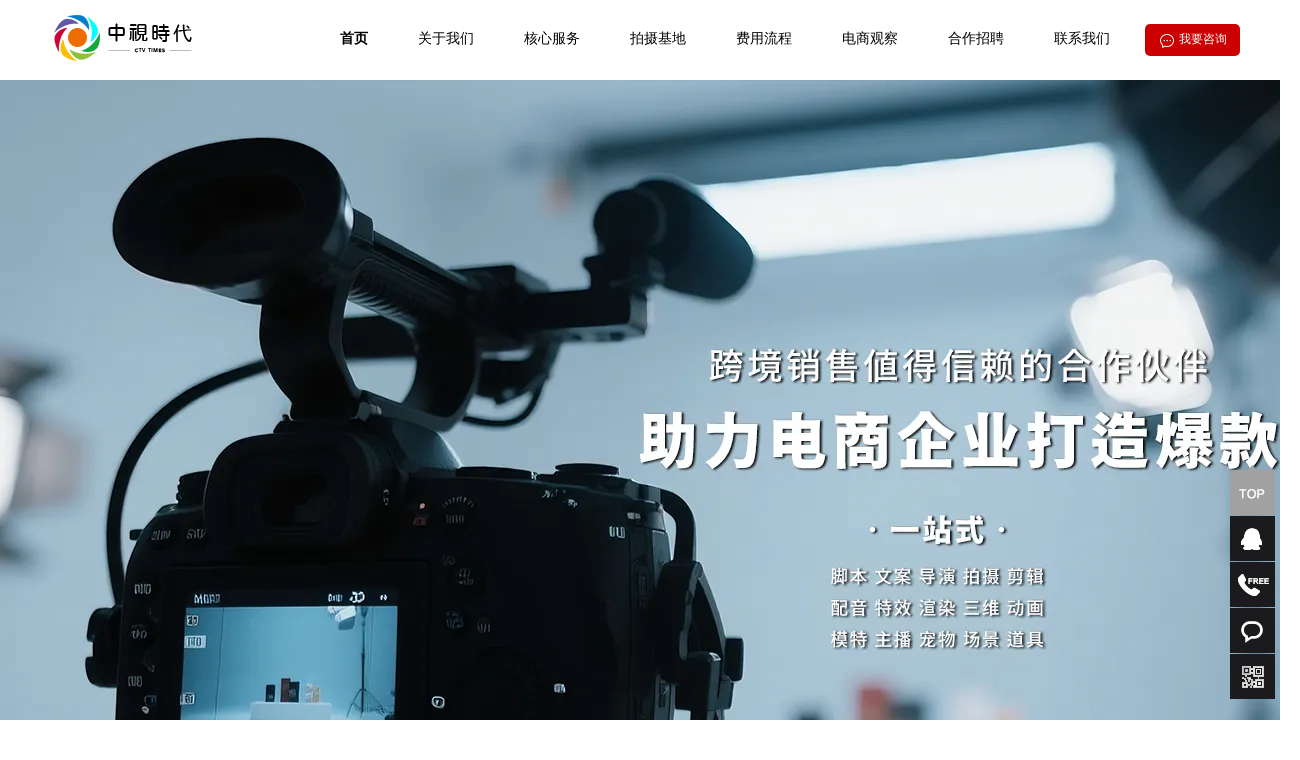

--- FILE ---
content_type: text/html
request_url: https://www.ctvtimes.com/pc_website/
body_size: 29321
content:
<!DOCTYPE html>

<html lang="zh-cn">
	<head>
	<meta charset="UTF-8">
	<meta name='viewport' content='width=device-width, initial-scale=1.0, maximum-scale=1.0'/>
	<meta http-equiv="X-UA-Compatible" content="IE=edge">

	<!-- uc强制竖屏 -->

	<meta name="screen-orientation" content="portrait">

	<!-- QQ强制竖屏 -->

	<meta name="x5-orientation" content="portrait">
	<title>中视时代文化传播有限公司</title>
	<meta name="keywords" content="电商视频拍摄制作，主图视频拍摄，短视频拍摄" />
	<meta name="description" content="为您提供专业的视频拍摄制作服务，打造电商爆款产品。" />
  <link rel="icon" href="favicon.ico" type="image/x-icon">
	<link rel="stylesheet" type="text/css" href="css/iconfont.css">
	<link rel="stylesheet" type="text/css" href="css/color.css">
	<link rel="stylesheet" type="text/css" href="css/global.css">
	<link rel="stylesheet" type="text/css" href="css/page.css">
	<link rel="stylesheet" type="text/css" href="css/uzlist.css">
	<link rel="stylesheet" type="text/css" href="css/animate.min.css">
	<link rel="stylesheet" type="text/css" href="css/fancybox.css"/>
	<script type="text/javascript" src="js/jquery.min.js"></script>
	<script type="text/javascript" src="js/superslide.2.1.1.min.js"></script>
	<script type="text/javascript" src="js/wow.min.js"></script>
	<script type="text/javascript" src="js/fancybox.js"></script>
	<script type="text/javascript">

			var CATID = "0",

			BCID = "0",

            NAVCHILDER = "",

	        ONCONTEXT = 0,

	        ONCOPY = 0,

	        ONSELECT = 0;

	</script>
	<script type="text/javascript" src="js/common.js"></script>
	</head>

	<body>
<div class="header" style="background:#00000;">
      <div class="container">
    <div class="logo fl">
          <div class="logo-img"><a href="index.html"><img src="images/2b0361340f1b0ec566e2278448c97389.png" /></a></div>
        </div>
    <div class="contact-tel fr"> <a target="_blank" href="lianxiwomen.html#lianxiwomen"> <i class="icon5s s5zixun2"></i>我要咨询 </a> </div>
    <div class="nav nav-a fr">
          <ul>
        <li data-cid="0" class="on"> <a style="color:#000000" target="_self" href="index.html">首页</a> </li>
        <li data-cid="19" > <a style="color:#000000" target="_self" href="guanyuwomen.html" target="-blank">关于我们</a>
          <div class="childer"> <a target="_self" class="childer-a" href="./guanyuwomen.html#weishenmo">为什么选择我们？</a> <a target="_self" class="childer-a" href="guanyuwomen.html#gongsilinian">公司理念</a> </a> <a target="_self" class="childer-a" href="guanyuwomen.html#gongsijianjie">公司简介</a></div>
            </li>
            <li data-cid="24" > <a style="color:#000000" target="_self" href="hexinfuwu.html">核心服务</a>
              <div class="childer"> <a target="_self" class="childer-a" href="hexinfuwu.html#shijuechuanda">电商视觉传达</a> <a target="_self" class="childer-a" href="hexinfuwu.html#duanshangzhibo">电商直播</a> 
                <a target="_self" class="childer-a" href="hexinfuwu.html#duanshipin">短视频IP·宣传·招商</a> <a target="_self" class="childer-a" href="hexinfuwu.html#donghua">动画与AIGC</a> 
                <a target="_self" class="childer-a" href="hexinfuwu.html#qiyexingxiang">形象设计·商业美陈</a><a target="_self" class="childer-a" href="hexinfuwu.html#wangye">网页与产品设计</a> </div> 
              </li>
              <li data-cid="25" > <a style="color:#000000" target="_self" href="paishejidi.html">拍摄基地</a>
                <div class="childer"> <a target="_self" class="childer-a" href="paishejidi.html#sheyingpeng">摄影棚</a> <a target="_self" class="childer-a" href="paishejidi.html#jujiachangjing">居家场景</a> <a target="_self" class="childer-a" href="paishejidi.html#shangyechangjing">商业场景</a>
                  <a target="_self" class="childer-a" href="paishejidi.html#huwai">户外</a> <a target="_self" class="childer-a" href="paishejidi.html#yanyuanzhubo">演员·主播</a>
                  <a target="_self" class="childer-a" href="paishejidi.html#chongwu">宠物</a></div>
                </li>
          
        <li data-cid="36" > <a style="color:#000000" target="_self" href="feiyongliucheng.html">费用流程</a> 
          <div class="childer"> <a target="_self" class="childer-a" href="feiyongliucheng.html#shipinfenlei">电商产品视频等级分类</a> <a target="_self" class="childer-a" href="feiyongliucheng.html#paisheliucheng">寄样拍摄制作流程</a> 
            <a target="_self" class="childer-a" href="feiyongliucheng.html#zhizuoshuoming">电商视频拍摄制作说明</a> </div>
        </li>
        <li data-cid="29" > <a style="color:#000000" target="_self" href="dianshangguancha.html">电商观察</a> </li>
        <li data-cid="30" > <a style="color:#000000" target="_self" href="zhaopinhezuo.html">合作招聘</a> 
          <div class="childer"> <a target="_self" class="childer-a" href="zhaopinhezuo.html">同行与异业转单</a> <a target="_self" class="childer-a" href="zhaopinhezuo.html">前期策划</a> 
            <a target="_self" class="childer-a" href="zhaopinhezuo.html">后期制作</a> <a target="_self" class="childer-a" href="zhaopinhezuo.html#qianqipaishe">前期拍摄</a>
            <a target="_self" class="childer-a" href="zhaopinhezuo.html#pingmian">平面设计·广告制作</a><a target="_self" class="childer-a" href="zhaopinhezuo.html#jianzhi">兼职：实习·主播</a></div> 
        </li>

        <li data-cid="30" > <a style="color:#000000" target="_self" href="lianxiwomen.html">联系我们</a> </li>
      </ul>
        </div>
  </div>
    </div>
<link rel="stylesheet" href="css/swiper.css" />
<div class="swiper-container slide-usezans slide-usezans-b" style="background: #ffffff">
      <div class="swiper-wrapper">
    <div class="swiper-slide swiper-lazy" data-background="images/shoutu01.webp" style="width:100%;min-width:1180px;height:870px;">
          <div class="wrapper-intro" style="height:870px;">
        <div class="text-slide"> </div>
        <img class="go-bottom" width="50" src="images/bottom-x.png"/> </div>
          <div class="swiper-lazy-preloader swiper-lazy-preloader-white"></div>
        </div>
    <div class="swiper-slide swiper-lazy" data-background="images/shoutu02.webp" style="width:100%;min-width:1180px;height:870px;">
          <div class="wrapper-intro" style="height:870px;">
        <div class="text-slide"> </div>
        <img class="go-bottom" width="50" src="images/bottom-x.png"/> </div>
          <div class="swiper-lazy-preloader swiper-lazy-preloader-white"></div>
        </div>
  </div>
    </div>
<script src="js/swiper.min.js"></script> 
<script src="js/swiper.animate1.0.2.min.js"></script> 
<script type="text/javascript">

    var swiper = new Swiper('.swiper-container',{

        pagination:'.swiper-pagination',

        paginationClickable:true,

        nextButton:'.swiper-button-next',

        prevButton:'.swiper-button-prev',

        effect:"fade",

        lazyLoading:true,

        lazyLoadingInPrevNext : true,

        lazyLoadingInPrevNextAmount : 2,

        lazyLoadingOnTransitionStart : true,

        autoplay:3000,

        autoplayDisableOnInteraction:false,

        direction:'horizontal',

        mousewheelControl:false,

        mousewheelReleaseOnEdges:true,

        keyboardControl:true,

        onInit:function(swiper){

            swiperAnimateCache(swiper);

            swiperAnimate(swiper)

        },

        onSlideChangeEnd:function(swiper){

            swiperAnimate(swiper)

        }});

</script>
<div class="plate">
      <div class="plate-partner partner-c after tb80 back-white" style='background:#fff;'>
    <div class="container">
          <div class="comm-title">
        <div class="title">
          <h1><strong>专业电商视觉传达设计拍摄制作：</strong>视频拍摄制作、主图拍摄制作  </h1>
          <p></p><br>
           <strong>-零风险!!!-</strong> 

              <h3>寄样拍摄－助力电商打造爆款产品</h3>
              <p>竭诚为您拍摄制作优质影片。</br>
                <strong>您只需要把样品快递给我们，其它的我们来搞定!!</strong></p>
              <p>（主要投放平台）</p>
            </div>
      </div>
          <div class="partner-lists parc-slide-28">
        <div class="hd"> <a class="icon5s s5zuoanniu next"></a> <a class="icon5s s5youanniu prev"></a> </div>
        <div class="bd">
              <ul>
            <li> <a target="_self" > <img src="images/Amazon.jpg" alt="Amazon"> </a> </li>
            <li> <a target="_self" > <img src="images/Temu.jpg" alt="Temu"> </a> </li>
            <li> <a target="_self" > <img src="images/SHEIN.jpg" alt="SHEIN"> </a> </li>
            <li> <a target="_self" > <img src="images/TikTokShop.jpg" alt="TikTokShop"> </a> </li>
            <li> <a target="_self" > <img src="images/ebay.jpg" alt="ebay"> </a> </li>
            <li> <a target="_self" > <img src="images/shopee.jpg" alt="shopee"> </a> </li>
            <li> <a target="_self" > <img src="images/Walmart.jpg" alt="Walmart"> </a> </li>
            <li> <a target="_self" > <img src="images/rakuten.jpg" alt="rakuten"> </a> </li>
          </ul>
            </div>
      </div>
        </div>
  </div>
      <script type="text/javascript">

    $(".parc-slide-28").slide({mainCell:".bd ul",autoPage:true,effect:"left",autoPlay:true,vis:5,trigger:"click",interTime:5000,pnLoop:false});

</script>
      <div class="plate-pic picture-a after tb80 back-black" style='background:#a8a8a8;'>
    <div class="container">
          <div class="comm-title">
        <div class="title">
              <h3>核心服务</h3>
              <p>一站式：策划－脚本－导演－拍摄－演员－宠物－场景－配音－拍摄－剪辑－特效－渲染</p>
            </div>
      </div>
          <div class="picture-lists">
        <ul class="wul105">
              <li> <a target="_self"  href="hexinfuwu.html#shijuechuanda">
                <div class="posi-img"> <img src="images/dianshangshijue.jpg" alt="电商视觉传达"/> </div>
                <div class="remark">
                <h5>电商视觉传达</h5>
                <p>视频-主图-详情</p>
              </div>
                </a> </li>
              <li> <a target="_self"  href="hexinfuwu.html#duanshangzhibo">
                <div class="posi-img"> <img src="images/dianshangzhibo.jpg" alt="电商直播"/> </div>
                <div class="remark">
                <h5>电商直播</h5>
                <p>直播全案运营营销服务-企业视频直播解决方案</p>
              </div>
                </a> </li>
              <li> <a target="_self"  href="hexinfuwu.html#donghua">
                <div class="posi-img"> <img src="images/donghua.jpg" alt="动画与AIGC"/> </div>
                <div class="remark">
                <h5>动画与AIGC</h5>
                <p>MG动画-三维动画-三维建模-产品渲染-AIGC</p>
              </div>
                </a> </li>
              <li> <a target="_self"  href="hexinfuwu.html#duanshipin">
                <div class="posi-img"> <img src="images/duanshipin.jpg" alt="短视频IP-宣传-招商"/> </div>
                <div class="remark">
                <h5>短视频IP·宣传·招商</h5>
                <p>一站式企业IP孵化解决方案<br />
                  国内外电商平台以及社交媒体视频策划<br />
                  </p>
              </div>
                </a> </li>
              <li> <a target="_self"  href="hexinfuwu.html#qiyexingxiang">
                <div class="posi-img"> <img src="images/qiyexiangxiang.jpg" alt="企业形象设计·商业美陈"/> </div>
                <div class="remark">
                <h5>企业形象设计·商业美陈</h5>
                <p>品牌策划-标志设计-VI设计-画册设计<br />
                  展位-店铺-活动-节日场景-橱窗设计-数字展厅
                  <br /></p>
              </div>
                </a> </li>
              <li> <a target="_self"  href="hexinfuwu.html#wangye">
                <div class="posi-img"> <img src="images/wangye.jpg" alt="网页与产品设计"/> </div>
                <div class="remark">
                <h5>网页与产品设计</h5>
                <p>网页设计-小程序设计<br />
                  产品设计-包装设计-文创设计<br />
                  </p>
              </div>
                </a> </li>
            </ul>
      </div>
        </div>
  </div>
      <div class="plate-pic picture-a after tb80 back-white" style='background:#fff;'>
    <div class="container">
          <div class="comm-title">
        <div class="title">
              <h3>拍摄基地·演员·宠物</h3>
              <p>与各大影视基地、演出、宠物机构有良好的合作关系，充分满足各类产品拍摄场景、出镜需要。</p>
            </div>
      </div>
          <div class="picture-lists">
        <ul class="wul105">
              <li> <a target="_self"  href="paishejidi.html#sheyingpeng">
                <div class="posi-img"> <img src="images/sheyingpeng.jpg" alt="摄影棚"/> </div>
                <div class="remark">
                <h5>摄影棚</h5>
                <p>临时搭景-绿幕-纯色</p>
              </div>
                </a> </li>
              <li> <a target="_self"  href="paishejidi.html#jujiachangjing">
                <div class="posi-img"> <img src="images/keting.jpg" alt="居家场景"/> </div>
                <div class="remark">
                <h5>居家场景</h5>
                <p>厨房-卫浴-卧室-客厅-书房 </p>
              </div>
                </a> </li>
              <li> <a target="_self"  href="paishejidi.html#shangyechangjing">
                <div class="posi-img"> <img src="images/SPA.jpg" alt="商业场景"/> </div>
                <div class="remark">
                <h5>商业场景</h5>
                <p>办公-美容－健身房-咖啡錧</p>
              </div>
                </a> </li>
              <li> <a target="_self"  href="paishejidi.html#huwai">
                <div class="posi-img"> <img src="images/huwai.jpg" alt="户外"/> </div>
                <div class="remark">
                <h5>户外</h5>
                <p>街景-海岛-海边-景区-公园-绿道-民宿</p>
              </div>
                </a> </li>
              <li> <a target="_self"  href="paishejidi.html#yanyuanzhubo">
                <div class="posi-img"> <img src="images/yanyuan.jpg" alt="演员·主播"/> </div>
                <div class="remark">
                <h5>演员·主播</h5>
                <p>国内模特-外模</p>
              </div>
                </a> </li>
              <li> <a target="_self"  href="paishejidi.html#chongwu">
                <div class="posi-img"> <img src="images/maogou.jpg" alt=" 宠物"/> </div>
                <div class="remark">
                <h5> 宠物</h5>
                <p>猫-狗</p>
              </div>
                </a> </li>
            </ul>
      </div>
        </div>
  </div>
      <div class="plate-page page-a after tb80 back-white" style='background:#fff;'>
    <div class="container page-gs">
          <div class="text-info w50">
        <div class="text-width">
              <h5>关于我们</h5>
              <em class="bot-bottom"></em>
              <div class="remark"><p style="text-indent: 2em;">东莞中视时代文化传播有限公司是一家专业从事商业视觉传达设计与制作的营销策划机构，以商业视觉传达设计的视频制作与平面设计为主营业务。<br />
                <p style="text-indent: 2em;"> 公司由专注商业视觉传达设计与制作领域近20年的资深编导、摄影师、剪辑师、设计师团队组成，为您提供专业的营销策划、视频拍摄、后期特效制作、平面设计服务....<br /></p></div>
              <a class="a-more" href="guanyuwomen.html">查看详情</a> </div>
      </div>
          <div class="page-img w50"><img src="images/qiantai.jpg" alt="关于我们"/></div>
        </div>
  </div>
      <div class="plate-team team-b after tb80 back-black" style='background:#a8a8a8;'>
    <div class="container">
          <div class="comm-title">
        <div class="title">
              <h3>费用流程</h3>
              <p>签订年度合作协议，长期合作，可以大大节约制作成本哦！</p><br>
              <h4><strong>零风险!!!</strong></h4>
              <p></p><br>
              <p><strong>【寄样拍摄】</strong> 
                <p>······寄样拍摄 快捷方便 • 专业高效 工匠精神 ······</p><br/>
              <strong> 您只需要把样品快递给我们，其它的我们来搞定！</strong> 
            </div>
      </div>
          <div class="team-lists teamb-slide-38">
        <div class="hd"> <a class="prev icon5s s5you1"></a> <a class="next icon5s s5zou1"></a> </div>
        <div class="bd">
              <ul class="wul105">
            <li> <span class="bor-img click-more-team"><img src="images/shipindengji-01.jpg"/></span>
                  <div class="remark">
                <h5>电商产品视频等级分类</h5>
                <span class="position">商用级·专业级·广播级</span>
                <p class="desc">不同级别的区别：拍摄剪辑的难易程度、使用的器材的不同...<br/>
                  </p>
                <a class="click-more-team">了解详情</a> </div>
                  <div class="dask-team hide"> <span class="team-colse icon5s s5guanbi1"></span>
                <div class="tit">
                      <h5>视频等级分类<span>为您节省预算</span></h5>
                    </div>
                <div class="dask-remark">
                      <div class="t-left fl"> <img src="images/shipindengji-02.jpg"/> </div>
                      <div class="t-right fr">
                    <h6>商用级·专业级·广播级</h6>
                    <p>➤初次合作推荐商用级。零风险，建立互信。<br/>
                      ➤视频成品未全额付款前，视频画面、主图会有制作方中视时代的样片/样稿水印。全额付款后，交付成品时会去掉。
                      </p>
                      <p><br></p>
                      <a class="click-more-team" href="feiyongliucheng.html#shipinfenlei"><strong>◖点击查看◗【3种级别的参考价格】</strong></a>
                      
                  </div>
                    </div>
              </div>
                </li>
            <li> <span class="bor-img click-more-team"><img src="images/jiyangliucheng.jpg"/></span>
                  <div class="remark">
                <h5>寄样拍摄制作流程</h5>
                <span class="position">寄样品-脚本策划-拍摄-剪辑</span>
                <p class="desc">拍摄需求沟通➯寄样品(东莞城区可免费上门取)➯导演沟通➯创作分镜头脚本...</p>
                <a class="click-more-team">了解详情</a> </div>
                  <div class="dask-team hide"> <span class="team-colse icon5s s5guanbi1"></span>
                <div class="tit">
                      <h5>寄样拍摄制作流程<span>策划拍摄一站式搞定！</span></h5>
                    </div>
                <div class="dask-remark">
                      <div class="t-left fl"> <img src="images/lingshi.jpg"/> </div>
                      <div class="t-right fr">
                    <h6>拍摄需求沟通➯</h6>
                    <p><strong>➯1、寄样品</strong>（东莞城区可免费上门取）</br>
                      <strong>➯2、导演沟通-创作分镜头脚本-拍摄</strong> (专业级与广播级需要支付定金用于拍摄筹备，包括但不限于支付策划、录音、道具、场地租赁、演员等费用)</br>
                      <strong>➯3、剪辑-样片-修改</strong>（重拍、补拍可能会产生费用）</br>
                      <strong>➯4、 成片</strong>-支付余款</p>
                  </div>
                    </div>
              </div>
                </li>
            <li> <span class="bor-img click-more-team"><img src="images/paisheshuoming.jpg"/></span>
                  <div class="remark">
                <h5>电商视频拍摄制作说明</h5>
                <span class="position">价格·时间·数量·发票·场景·演员</span>
                <p class="desc">拍摄制作价格与拍摄手法的难易程度、拍摄设备的档次、拍摄场景、后期特效的复杂程度有关...</p>
                <a class="click-more-team">了解详情</a> </div>
                  <div class="dask-team hide"> <span class="team-colse icon5s s5guanbi1"></span>
                <div class="tit">
                      <h5>电商视频拍摄制作说明<span>长期合作，可以大大节约制作成本哦！</span></h5>
                    </div>
                <div class="dask-remark">
                      <div class="t-left fl"> <img src="images/zhibo02.jpg"/> </div>
                      <div class="t-right fr">
                    <h6><strong>价格·时间·数量·发票·场景·演员</strong></h6>
                    <p><strong>1、关于价格</strong></br>
                      <p style="text-indent: 2em;"> 拍摄制作价格与拍摄手法的难易程度（灯光、摇臂、轨道、无人机）、服装道具、演员级别、拍摄设备的档次、拍摄场景、创意导演的资质和后期特效的精细与复杂程度有关。请根据当前的拍摄预算和实际需要选择适合的价位。建议签订年度合作协议可以大大节省费用。</p>
                      <strong>2、成片时间</strong> </br>
                      <p style="text-indent: 2em;"> 视频成片时间为每条8秒以上、1分钟以内。</p>
                      <strong> 3、产品数量</strong> </br>
                      <p style="text-indent: 2em;"> 1个产品2种款式以内。（款式超过2个，费用根据实际增加的拍摄成本另计。）</p>
                      <strong> 4、关于发票</strong> </br>
                      <p style="text-indent: 2em;"> 如需要发票，按总价的5%支付税金上缴国家税务局。</p>
                      <strong> 5、拍摄场景</strong> </br>
                      <p style="text-indent: 2em;"> 商用级一般在本公司内部完成。专业级、广播级可能会租用专业的影视基地、民宿、景区拍摄。</p>
                        <p style="text-indent: 2em;">外出拍摄超出东莞市区（南城、东城、莞城、万江），甲方为拍摄团队提供交通、餐费、住宿费用。</p>
                      </p>
                  </div>
                    </div>
              </div>
                    </div>
              </div>
                </li>
          </ul>
            </div>
      </div>
        </div>
  </div>
      <div class="dask-team-ceng hide"></div>
      <script type="text/javascript">

    $(".teamb-slide-38").slide({mainCell:".bd ul",autoPage:true,effect:"left",autoPlay:true,vis:3,trigger:"click",interTime:7000,pnLoop:false});

</script>
      <div class="plate-article article-d after tb80 back-white" style='background:#fff;'>
    <div class="container">
          <div class="comm-title">
        <div class="title">
              <h3>电商观察</h3>
              <p>电商行业资讯<a class="arta-more fr" href="dianshangguancha.html">更多行业资讯</a></p>
            </div>
      </div>
          <div class="article-lists">
        <ul class="wul105">
              <li> <a target="_self" href="dianshangguancha06.html">
                <div class="news-detail">
                <div class="news-data"> <span class="y">2025</span> <span class="md">06. 06</span> </div>
                <i class="borh"></i>
                <h5>跨境电商如何选择视频拍摄制作公司？ </h5>
                <div class="remark">
                  <p style="text-indent: 2em;">跨境电商在选择视频拍摄制作公司时，需从多维度综合考量，以确保视频能精准传递品牌理念、产品优势，吸引目标受众。以下是详细的选择指南：一、明确自身需求与目标...</p>
                    <span class="news-more">了解详情</span> </div>
              </div>
                </a> </li>
              <li> <a target="_self" href="dianshangguancha05.html">
                <div class="news-detail">
                <div class="news-data"> <span class="y">2025</span> <span class="md">06. 01</span> </div>
                <i class="borh"></i>
                <h5>跨境电商视频拍摄制作公司的报价是否合理？</h5>
                <div class="remark">
                  <p style="text-indent: 2em;">判断跨境电商视频拍摄制作公司的报价是否合理，需要从成本构成、市场行情、服务价值等多维度拆解分析，避免因信息不对称导致溢价或低价陷阱...</p>
                    <span class="news-more">了解详情</span> </div>
              </div>
                </a> </li>
              <li> <a target="_self" href="dianshangguancha03.html">
                <div class="news-detail">
                <div class="news-data"> <span class="y">2025</span> <span class="md">05. 25</span> </div>
                <i class="borh"></i>
                <h5>跨境电商销售如何总结产品的卖点？</h5>
                <div class="remark">
                  <p style="text-indent: 2em;">跨境电商销售总结产品卖点时，需从 “用户需求 - 产品特性 - 市场差异” 三维度切入，结合目标市场消费习惯与平台流量逻辑，将技术参数转化为可感知的价值点...</p>
                    <span class="news-more">了解详情</span> </div>
              </div>
                </a> </li>
              <li> <a target="_self" href="dianshangguancha01.html">
                <div class="news-detail">
                <div class="news-data"> <span class="y">2025</span> <span class="md">05.15</span> </div>
                <i class="borh"></i>
                <h5>跨境电商销售如何选择合适的视频发布平台？</h5>
                <div class="remark">
                  <p style="text-indent: 2em;">跨境电商销售选择合适的视频发布平台，需要综合考虑以下几个方面：目标受众：
                      平台用户特征：分析目标市场的消费者年龄、性别、兴趣爱好、消费习惯...</p>
                    <span class="news-more">了解详情</span> </div>
              </div>
                </a> </li>
            </ul>
      </div>
        </div>
  </div>
    </div>
<div class="footer footer-a back-black" style='background:#666666;'>
      <div class="container">
    <div class="footer-text center">
          <div class="footer-nav"> <a target="_self" href="index.html">首页</a> <a target="_self" href="guanyuwomen.html">关于我们</a> <a target="_self" href="hexinfuwu.html">核心服务</a> <a target="_self" href="paishejidi.html">拍摄基地</a> <a target="_self" href="feiyongliucheng.html">费用流程</a> <a target="_self" href="dianshangguancha.html">电商观察</a> <a target="_self" href="zhaopinhezuo.html">合作招聘</a> <a target="_self" href="lianxiwomen.html">联系我们</a></div>
          <div class="copyright"> Copyright © 2023-2025 中视时代文化传播有限公司&nbsp;&nbsp; 爆款热线/微信加好友：18002962409&nbsp;&nbsp;&nbsp;电话：0769-22248960 </div>
          <span><img src="images/IPC.png"/><a target="_blank" href="https://beian.miit.gov.cn/#/Integrated/index" style="color:#fff;"> 粤ICP备案号：2025475797号-1</a> </span>&nbsp;&nbsp;&nbsp;<span><img src="images/police.png"/> <a href="https://beian.mps.gov.cn/#/query/webSearch?code=44195202000195" rel="noreferrer" target="_blank" style="color:#fff;">粤公网安备44195202000195号</a></span>
          <div class="links"> 友情链接：
        <div class="text-a"> <a target="_blank" href="http://020sheying.com/index.html">广州电商摄影圈</a>  </div>
   </div>
   </div>
</div>
  </div>
<div class="kefu_q1" style="right:5px;bottom:20px;">
      <ul>
    <li class="q1_top" id="get_top"></li>
    <li class="q1_qq"><a class="animate block" target="_blank" href="lianxiwomen.html#lianxiwomen">QQ邮箱</a></li>
    <li class="q1_tel"> <a class="animate block">18002962409</a> </li>
    <li class="q1_zx"> <a class="animate block" href="lianxiwomen.html#lianxiwomen">在线咨询</a> </li>
    <li class="q1_code"> <span><img src="images/eweima.png" alt="微信扫码，关注我们" width="133" height="133" />
      <p>微信添加好友</p>
      </span> </li>
  </ul>
    </div>
</body>
</html>


--- FILE ---
content_type: text/css
request_url: https://www.ctvtimes.com/pc_website/css/iconfont.css
body_size: 5686
content:
@font-face {font-family: "icon5s";
  src: url('../other/fontawesome-webfont.eot?t=1553239577938'); /* IE9 */
  src: url('../other/fontawesome-webfont.eot?t=1553239577938#iefix') format('embedded-opentype'), /* IE6-IE8 */
  url('[data-uri]') format('woff2'),
  url('../other/fontawesome-webfont.woff?t=1553239577938') format('woff'),
  url('../other/fontawesome-webfont.ttf?t=1553239577938') format('truetype'), /* chrome, firefox, opera, Safari, Android, iOS 4.2+ */
  url('../other/fontawesome-webfont.svg?t=1553239577938#icon5s') format('svg'); /* iOS 4.1- */
}


.icon5s {

  font-family: "icon5s" !important;

  font-size: 16px;

  font-style: normal;

  -webkit-font-smoothing: antialiased;

  -moz-osx-font-smoothing: grayscale;

}



.s509:before {

  content: "\e609";

}



.s588:before {

  content: "\e678";

}



.s5shang:before {

  content: "\e65e";

}



.s5zuoleft157:before {

  content: "\e61a";

}



.s5zixun:before {

  content: "\e62c";

}



.s5qq-copy-copy:before {

  content: "\e65c";

}



.s5chakan:before {

  content: "\e68a";

}



.s5chakan1:before {

  content: "\e61b";

}



.s5zixun1:before {

  content: "\e661";

}



.s5chanpin:before {

  content: "\e67b";

}



.s5dianjijiazai:before {

  content: "\e60c";

}



.s5youjiantou:before {

  content: "\e608";

}



.s5chanpin1:before {

  content: "\e6e1";

}



.s5QQ:before {

  content: "\e666";

}



.s5icon--:before {

  content: "\e729";

}



.s5you:before {

  content: "\e600";

}



.s5weibiaoti-:before {

  content: "\e60d";

}



.s5shouye:before {

  content: "\e613";

}



.s5zuo:before {

  content: "\ef07";

}



.s5you1:before {

  content: "\e63c";

}



.s5tubiao-:before {

  content: "\e628";

}



.s5shouye1:before {

  content: "\e77e";

}



.s5zhongguohangtiantubiaoheji-weizhuanlunkuo-:before {

  content: "\e62f";

}



.s5shijian:before {

  content: "\e614";

}



.s5chakan2:before {

  content: "\e60e";

}



.s5zuo1:before {

  content: "\e616";

}



.s5weixin:before {

  content: "\e615";

}



.s5zixun2:before {

  content: "\e625";

}



.s5guanbi:before {

  content: "\e67a";

}



.s5zuoanniu:before {

  content: "\e62a";

}



.s5zuojiantou:before {

  content: "\e68b";

}



.s5fanhuizuojiantou:before {

  content: "\e60f";

}



.s5guanbi1:before {

  content: "\e659";

}



.s5guanbi2:before {

  content: "\e601";

}



.s5youanniu:before {

  content: "\ef08";

}



.s5zou1:before {

  content: "\ef09";

}





--- FILE ---
content_type: text/css
request_url: https://www.ctvtimes.com/pc_website/css/color.css
body_size: 374
content:
@charset "utf-8";

.header .contact-tel,

.nav.nav-b ul li.on,

.nav.nav-d ul li.on,

.nav ul li.on .bot-bottom,

.nav ul li.on .childer,

.slide-usezans.swiper-container-horizontal .swiper-pagination-bullets .swiper-pagination-bullet.swiper-pagination-bullet-active,

.comm-title .subcat a:hover,

.comm-title .subcat .on,

.back-white.product-c .product-lists ul li:hover .remark,

.back-black.product-c .product-lists ul li:hover .remark,

.back-white.picture-c .picture-lists ul li:hover .remark,

.back-black.picture-c .picture-lists ul li:hover .remark,

.product-d .product-lists ul li .remark .detail-a,

.product-d .product-lists .hd ul li.on,

.picture-d .picture-lists ul li .remark .detail-a,

.picture-d .picture-lists .hd ul li.on,

.plate-page .text-info .a-more:hover,

.partner-d .partner-lists .hd ul li.on,

.partner-d.back-black .partner-lists .hd ul li.on,

.team-b .team-lists ul li:hover .remark a,

.footer .footer-right .phone .qq:hover,

.con-left .subcat .sub-tit,

.con-left .subcat ul li i,

.con-left .transverse ul li:hover,

.con-left .transverse ul li.on,

.pro-detail .detail-right .links a.l-url,

.scrollbutton,

.wap-screen .swiper-slide.on em{ background: #cc0000; }

a:hover,

.slide-usezans .swiper-button-prev .span-prev:hover,

.slide-usezans .swiper-button-next .span-next:hover,

.nav ul li.on .childer a:hover,

.back-white.product-b .product-lists ul li:hover h5,

.back-black.product-b .product-lists ul li:hover h5,

.back-white.picture-b .picture-lists ul li:hover h5,

.back-black.picture-b .picture-lists ul li:hover h5,

.plate-article .article-lists ul li:hover .remark h5,

.article-b.back-black .article-lists ul li:hover .remark h5,

.partner-c.back-black .partner-lists .hd a:hover,

.footer .footer-nav a:hover,.footer.back-black .footer-nav a:hover,

.footer .copyright a:hover,.footer.back-black .copyright a:hover,

.footer .links .text-a a:hover,

.con-left .subcat ul li:hover a,

.con-left .subcat ul li.on a,

.con-left .subcat ul.subTree li.on .Treetwo li.onn a,

.con-left .subcat ul.subTree li.on .Treetwo li a:hover,

.wap-screen .swiper-slide.on a{ color:#cc0000; }



--- FILE ---
content_type: text/css
request_url: https://www.ctvtimes.com/pc_website/css/global.css
body_size: 3978
content:
@charset "utf-8";
@font-face {
    font-family: "SourceHanSansCN-Normal";
    src: url("../other/SourceHanSansCN-Normal.woff2") format("woff2"),
    url("../other/SourceHanSansCN-Normal.woff") format("woff"),
    url("../other/SourceHanSansCN-Normal.ttf") format("truetype"),
    url("../other/SourceHanSansCN-Normal.eot") format("embedded-opentype"),
    url("../other/SourceHanSansCN-Normal.svg") format("svg");
    font-weight: normal;
    font-style: normal;
}
body,div,dl,dt,dd,ul,ol,li,h1,h2,h3,h4,h5,h6,pre,code,form,fieldset,legend,input,button,textarea,p,blockquote,th,td{margin:0;padding:0;}
table{border-collapse:collapse;border-spacing:0;}
fieldset,img{border:0;vertical-align:top;}
address,caption,cite,code,dfn,em,th,var,optgroup{font-style:inherit;font-weight:inherit;}
del,ins{text-decoration:none;}
li{list-style:none;}
caption,th{text-align:left;}
h1,h2,h3,h4,h5,h6{font-size:100%;font-weight:normal;}
q:before,q:after{content:'';}
hr{ margin: 0;
    border-width: 1px 0 0 0;
    border: 0;
    height: 1px;
    background: #f0f0f0;}
abbr,acronym{border:0;font-variant:normal;}
sup{vertical-align:baseline;}
sub{vertical-align:baseline;}
legend{color:#666;}
input,button,textarea,select,optgroup,option{font-family:inherit;font-size:inherit;font-style:inherit;font-weight:inherit; outline: none;}
input,button,textarea,select{*font-size:100%;}
a{text-decoration: none;color:#666;}
body {
  font-family:'SourceHanSansCN-Normal','Source Han Sans','思源黑体',source-han-sans-simplified-c,sans-serif;
  font-size: 14px;
  color: #333;
}
.after:after,
.kefu_q3 .bor-ul:after{visibility:hidden;display:block;font-size:0;content:".";clear:both;height:0;line-height:0;overflow:hidden}
/***== 字体 ==***/
.ar{ font-family: 'Arial'; }
.bold{font-weight: bold;}
.upper{text-transform: uppercase;}
/* 字号 */
.f10{font-size: 10px;}.f11{font-size: 11px;}.f13{font-size: 13px;}.f14{font-size: 14px;}.f15{font-size: 15px;}.f16{font-size: 16px;}.f17{font-size: 17px;}.f18{font-size: 18px;}.f19{font-size: 19px;}.f20{font-size: 20px;}.f21{font-size: 21px;}.f22{font-size: 22px;}.f23{font-size: 23px;}
.f24{font-size: 24px;}.f30{font-size: 30px;}.f36{font-size: 36px;}.f40{font-size: 40px;}
/* 字体颜色 */
.white,.white a{color: white;}
.yellow,.yellow a{color: yellow;}
.blue,.blue a{color: blue;}
.red,.red a{color: red;}
/***== 公用属性 ==***/
.hgclear{height:1px;clear: both;}
.hg5,.hg6,.hg7,.hg8,.hg9,.hg10,.hg11,.hg12,.hg13,.hg14,.hg15,.hg16,.hg17,.hg18,.hg19,.hg20,.hg23,.hg25,.hg26,.hg28,.hg30,.hg35,.hg38,.hg40,.hg44,.hg45,.hg48,.hg50,.hg55,.hg60,.hg65,.hg70,.hg75,.hg80,.hg683{width: 100%; clear: both;}

.hg5{height: 5px;}.hg6{height: 6px;}.hg7{height: 7px;}.hg8{height: 8px;}.hg9{height: 9px;}.hg10{height: 10px;}.hg11{height: 11px;}.hg12{height: 12px;}.hg13{height: 13px;}.hg14{height: 14px;}.hg15{height: 15px;}.hg16{height: 16px;}.hg17{height: 17px;}.hg18{height: 18px;}.hg19{height: 19px;}.hg20{height: 20px;}.hg22{height: 22px;}.hg23{height: 23px;}.hg25{height: 25px;}.hg26{height: 26px;}.hg28{height: 28px;}.hg30{height: 30px;}.hg35{height: 35px;}.hg38{height: 38px;}.hg40{height: 40px;}.hg44{height: 44px;}.hg45{height: 45px;}.hg48{height: 48px;}.hg50{height: 50px;}.hg55{height: 50px;}.hg60{height: 60px;}.hg65{height: 65px;}.hg70{height: 70px;}.hg75{height: 75px;}.hg80{height: 80px;}.hg683{height: 683px;}
/* 行距 */
p{ line-height: 22px; }
.line-height18{ line-height: 18px; }
.line-height20{ line-height: 20px; }
.line-height22{ line-height: 22px; }
.line-height24{ line-height: 24px; }
.line-height25{ line-height: 25px; }
/* 宽度 */
.width100{width: 100%;}
.wul105{width: 105%;}
.wul110{width: 110%;}
.width500{width: 500px;}
.container{ width: 1200px;min-width: 1200px;margin: 0 auto; }
.wap_width{ margin: 0 auto; }
.containerno{ width: 1200px; margin: 0 auto;min-width: 1200px; }
.width783{width: 783px;margin: 0 auto;}
.width832{width: 832px;margin: 0 auto;}
.width945{width: 945px;margin: 0 auto;}
.width956{width: 956px;margin: 0 auto;}
.clear{width: 100%; clear: both;}
.clear-hg{clear:both;height:1px;width: 100%;}
.fl{float: left;}
.fr{float: right;}
.hide{display: none;}
.block{display: block;}
.text-left{text-align: left;}
.text-center{text-align: center;}
.text-right{text-align: right;}
/*定位*/
.tl{text-align:left;}
.tc{text-align:center;}
.tr{text-align:right;}
.bc{margin-left:0;margin-right:0;}
.cl{clear:left;}
.cr{clear:right;}
.vm{vertical-align:middle;}
.pr{position:relative;}
.pa{position:absolute;}
.abs-right{position:absolute;right:0}
.zoom{zoom:1;}
.hidden{visibility:hidden;}
.none{display:none;}
/* webkit内核 滚动条*/
::-webkit-scrollbar {width:8px;background-color:#006eff;}
::-webkit-scrollbar-thumb {width:8px;background-color:#aeaeae;}
::-webkit-scrollbar-track-piece {width:8px;background-color:#f8f8f8;}
::-webkit-scrollbar-thumb:hover {width:8px;background-color:#006eff;}
/*边距*/
.m0{margin: 0 !important;}.m5{margin:5px;}.m8{margin:8px;}.m10{margin:10px;}.m15{margin:15px;}.m18{margin:18px;}.m20{margin:20px;}.m30{margin:30px;}
/* 外上边距 */
.mt0{margin-top: 0 !important;}.mt5{margin-top:5px;}.mt8{margin-top:8px;}.mt10{margin-top:10px;}.mt15{margin-top:15px;}.mt18{margin-top:18px;}.mt20{margin-top:20px;}.mt25{margin-top:25px;}.mt30{margin-top:30px;}.mt35{margin-top:35px;}.mt40{margin-top:40px;}.mt45{margin-top:45px;}.mt50{margin-top:50px;}.mt55{margin-top:55px;}.mt60{margin-top:60px;}.mt65{margin-top:65px;}.mt70{margin-top:70px;}.mt75{margin-top:75px;}.mt80{margin-top:80px;}.mt100{margin-top:100px;}
/* 外下边距 */
.mb0{margin-bottom: 0 !important;}.mb5{margin-bottom:5px;}.mb8{margin-bottom:8px;}.mb10{margin-bottom:10px;}.mb15{margin-bottom:15px;}.mb20{margin-bottom:20px;}.mb23{margin-bottom:23px;}.mb25{margin-bottom:25px;}.mb30{margin-bottom:30px;}.mb35{margin-bottom:35px;}.mb40{margin-bottom:40px;}.mb45{margin-bottom:45px;}.mb50{margin-bottom:50px;}.mb55{margin-bottom:55px;}.mb60{margin-bottom:60px;}.mb65{margin-bottom:65px;}.mb70{margin-bottom:70px;}.mb80{margin-bottom:80px;}.mb100{margin-bottom:100px;}
/* 外左边距 */
.ml0{margin-left: 0 !important;}.ml5{margin-left:5px;}.ml10{margin-left:10px;}.ml15{margin-left:15px;}.ml20{margin-left:20px;}.ml30{margin-left:30px;}.ml35{margin-left:35px;}.ml40{margin-left:40px;}.ml45{margin-left:45px;}.ml50{margin-left:50px;}.ml100{margin-left:100px;}
/* 外右边距 */
.mr0{margin-right: 0 !important;}.mr5{margin-right:5px;}.mr10{margin-right:10px;}.mr15{margin-right:15px;}.mr20{margin-right:20px;}.mr22{margin-right:22px;}.mr30{margin-right:30px;}.mr35{margin-right:35px;}.mr40{margin-right:40px;}.mr45{margin-right:45px;}.mr50{margin-right:50px;}.mr100{margin-right:100px;}
.pt0{padding-top: 0}.pt5{padding-top:5px;}.pt8{padding-top:8px;}.pt10{padding-top:10px;}.pt15{padding-top:15px;}.pt16{padding-top:16px;}.pt18{padding-top:18px;}.pt20{padding-top:20px;}.pt25{padding-top: 25px;}.pt28{padding-top: 28px;}.pt30{padding-top: 30px;}.pt35{padding-top: 35px;}.pt36{padding-top: 36px;}.pt40{padding-top: 40px;}.pt45{padding-top: 45px;}.pt55{padding-top: 55px;}.pt60{padding-top: 60px;}.pt70{padding-top: 70px;}
.pr0{padding-right: 0 !important;}.pr5{padding-right:5px;}.pr8{padding-right:8px;}.pr10{padding-right:10px;}.pr15{padding-right:15px;}.pr20{padding-right:20px;}.pr25{padding-right: 25px;}.pr28{padding-right: 28px;}.pr30{padding-right: 30px;}.pr35{padding-right: 35px;}
.pb5{padding-bottom:5px;}.pb8{padding-bottom:8px;}.pb10{padding-bottom:10px;}.pb13{padding-bottom:13px;}.pb15{padding-bottom:15px;}.pb18{padding-bottom:18px;}.pb20{padding-bottom:20px;}.pb25{padding-bottom:25px;}.pb28{padding-bottom:28px;}.pb30{padding-bottom:30px;}.pb35{padding-bottom:35px;}.pb40{padding-bottom:40px;}.pb45{padding-bottom:45px;}.pb50{padding-bottom:50px;}.pb55{padding-bottom:55px;}.pb60{padding-bottom:60px;}.pb70{padding-bottom:70px;}.pb80{padding-bottom:80px;}
.pl0{padding-left: 0 !important;}.pl5{padding-left:5px;}.pl15{padding-left:15px;}.pl8{padding-left:8px;}.pl10{padding-left:10px;}.pl15{padding-left:15px;}.pl20{padding-left:20px;}.pl25{padding-left: 25px;}.pl28{padding-left: 28px;}.pl30{padding-left: 30px;}.pl35{padding-left: 35px;}
/**==========================  网站公共模块  ===========================**/
.plate{ width: 100%;overflow: hidden; }
.fixed{ width:100%;position:fixed;top:0;z-index:999; }
.dask-opac{ position: fixed;top: 0;left: 0; width: 100%;height: 100%;background: rgba(0,0,0,.8); z-index: 100;overflow: hidden; }
/* ======== 在线客服 =========*/
/* 风格一 */
.kefu_q1 ul li:first-child,
.kefu_q1 ul li a.animate{ background: url(../images/q1.png) no-repeat; }
.kefu_q1{ position: fixed;z-index: 1001; }
.kefu_q1 ul li{position: relative;width: 45px;height: 45px;background: #1b1b1d;margin-bottom: 1px;}
.kefu_q1 ul li:first-child{height: 50px;font-family: "Arial";background-position: 0 0;color: #fff;cursor: pointer;}
.kefu_q1 ul li a.animate{position: absolute;left: 0;width: auto;height: 45px;line-height: 45px;color: transparent;}
.kefu_q1 ul li a.animate,
.kefu_q1 ul li.q1_code span{-webkit-transition:all 0.2s ease-in;-moz-transition:all 0.2s ease-in;-ms-transition:all 0.2s ease-in;transition:all 0.2s ease-in;}
.kefu_q1 ul li.q1_code span p{width: 135px;text-align: center;font-size: 12px; line-height: 15px;background: #fff;}
.kefu_q1 ul li.q1_qq a,
.kefu_q1 ul li.q1_zx a{width: 62px;padding-left: 46px;}
.kefu_q1 ul li.q1_qq a{background-position: 0 -50px;}
.kefu_q1 ul li.q1_tel a{width: 119px;padding-left: 46px;background-position: 0 -96px;}
.kefu_q1 ul li.q1_zx a{background-position: 0 -142px;}
.kefu_q1 ul li.q1_code{cursor:pointer;background:#1b1b1d url(../images/q1.png) no-repeat 0 -188px;}
.kefu_q1 ul li.q1_code span{position: absolute;top: -115px;left: -147px;display: inline-block;width: 140px;height: 165px;display: none;background:#fff;border: 1px solid #eee;}
.kefu_q1 ul li.q1_code img{width: 133px;height: 133px;padding: 4px;}
.kefu_q1 ul li:first-child:hover{background-position: -55px 0;}
.kefu_q1 ul li.q1_qq:hover a,
.kefu_q1 ul li.q1_zx:hover a,
.kefu_q1 ul li.q1_tel:hover a{background: #dd001a url(../images/q1.png) no-repeat;}
.kefu_q1 ul li.q1_qq:hover a{color: #fff;left: -63px;background-position: 0 -50px;}
.kefu_q1 ul li.q1_zx:hover a{color: #fff;left: -63px;background-position: 0 -142px;}
.kefu_q1 ul li.q1_tel:hover a{width: 107px;padding-left: 57px;color: #fff;left: -119px;background-position: 10px -96px;}
.kefu_q1 ul li.q1_code:hover span{display: block;}
/* 风格二 */
.kefu_q2,span.close{position: fixed;text-align: center;z-index: 1001;}
.kefu_q2{font-family: 'Arial';font-size: 14px;width:110px;height: 370px;}
.kefu_q2 ul li{background: url(../images/q2_1.png) no-repeat 0 0;}
.kefu_q2 ul li:first-child{height: 113px;}
.kefu_q2 ul li b.b1{padding-top: 18px;padding-bottom:6px;display: block;}
.kefu_q2 ul li:nth-of-type(2){font-weight: bold;height: 80px;line-height: 110px;color: #fff;background-position: 0 -114px;}
.kefu_q2 ul li:nth-of-type(3){height: 135px;background-position: 0 -194px;}
.kefu_q2 ul li:nth-of-type(3) b.b3{display: block;padding-top: 9px;}
.kefu_q2 ul li img{width: 92px;height: 92px;padding-top: 10px;}
.kefu_q2 ul li.q2_top{cursor: pointer;height: 40px;background-position: 0 -329px;position: relative;}
.kefu_q2 ul li.q2_top a{position: absolute; display: block;width: 16px;height: 16px;top: 14px;}
.kefu_q2 ul li.q2_top a.get_top{left: 36px;}
.kefu_q2 ul li.q2_top a.close-2{left: 64px;}
span.close{right: -120%; display: block;width: 29px;height: 84px;background: url(../images/q2_1.png) no-repeat -271px 0;cursor: pointer;}
.kefu_q2 ul li,
.kefu_q2 ul li a{-webkit-transition:all .2s ease-in;-moz-transition:all .2s ease-in;-ms-transition:all .2s ease-in;transition:all .2s ease-in;}
.kefu_q2 ul li:first-child:hover{background-position:-130px 0;}
.kefu_q2 ul li:first-child:hover b,
.kefu_q2 ul li:nth-of-type(3):hover b,
.kefu_q2 ul li:first-child:hover a{color: #fff;}
.kefu_q2 ul li:nth-of-type(2):hover{background-position:-130px -114px;}
.kefu_q2 ul li:nth-of-type(3):hover{background-position:-130px -194px;}
/* 风格三 */
.kefu_q3{position: fixed;text-align: center;z-index: 1001;}
.kefu_q3 .default {position: absolute;cursor: pointer;width: 45px;height: 131px;background: url(../images/q3.png) no-repeat 0 0;}
.default-hide{ margin-right: -120%}
.kefu_q3 .ico-bg{background: url(../images/q3.png) no-repeat;}
.kefu_q3 .top-1{width: 112px;height: 36px;background-position:-61px 0;}
.kefu_q3 .top-1 span.colse{float: right;display: block;width: 25px;height: 25px;cursor: pointer;margin-right: 8px;}
.kefu_q3 .bor-ul{background: #fff;border: 1px solid #f0f0f0;border-width: 0 1px;}
.kefu_q3 .bor-ul span.qq-tx{display: block;width: 67px;height:67px;margin: 0 auto;background-position:-61px -63px;}
.kefu_q3 .bor-ul span.qq-tx:hover{background-position: -153px -63px;}
.kefu_q3 .bor-ul p{padding-top: 10px;padding-bottom: 10px;color: #1e488a;font-weight: bold;border-bottom: 1px solid #f0f0f0;}
.kefu_q3 .bor-ul li{height: 42px;line-height: 42px;text-align: center;border-bottom: 1px solid #f0f0f0;background-position: 19px -210px;padding-left: 7px;}
.kefu_q3 .bor-ul .em{position: relative;width: 54px;height: 50px;border-right: 1px solid #f0f0f0;}
.kefu_q3 .bor-ul .em i.ico-code{display: block;width: 22px;height: 22px;background-position: -186px -14px;margin: 14px;cursor: pointer;}
.kefu_q3 .bor-ul .em i.ico-code:hover{background-position: -222px -14px;}
.kefu_q3 .bor-ul .get-top i.get-ico-code:hover{background-position:-45px -149px;}
.kefu_q3 .bor-ul .get-top{width: 55px;height: 50px;}
.kefu_q3 .bor-ul .get-top i.get-ico-code{display: block;width: 28px;height: 28px;margin: 14px;cursor: pointer;background-position:0 -149px;}
.kefu_q3 .bottom-1{width: 100%;height: 8px;background-position:0 -292px;}
.kefu_q3 .show-em{display: none;position: absolute;left: -121px;top: -78px;width: 117px;height: 163px;background-position:-133px -163px;}
.kefu_q3 .show-em img{width: 92px;height: 92px;margin: 9px 8px 0px 0px;}
.kefu_q3 .em:hover .show-em{display: block;}
/* 弹窗客服 =============== */
.layer-qq{animation:layerqq .7s ease-out;position: fixed;left:50%;top: 50%;color:#fff;width:480px;height:282px;text-align: center; z-index: 1001;overflow: hidden;}
.layer-kefysys{width:95%;position:absolute;top: 50%;left: 50%;transform: translate(-50%,-50%);-webkit-transform: translate(-50%,-50%);}
.layer-qq h3{font-size: 42px;text-transform: uppercase;font-weight: bold;}
.layer-qq strong{font-size: 22px;}
.layer-qq a.linkqq{display:block;width:138px;height:38px;line-height:38px;border:1px solid rgba(255,255,255,.5);text-align:center;font-size:14px;
	border-radius: 45px;color:#fff;margin:25px auto 0;}
.layer-qq a.qq-close{display: block;width: 28px;height: 28px;position: absolute;top: 20px;right: 20px;background: url(../images/QQclose.png) no-repeat;
	cursor: pointer;
}
/* 动画 */
@-webkit-keyframes layerqq{
	from{-webkit-transform: scale(0);transform: scale(0);}
	to{-webkit-transform: scale(1);transform: scale(1);}
}
@keyframes layerqq{
	from{transform: scale(0);}
	to{transform: scale(1);}
}


--- FILE ---
content_type: text/css
request_url: https://www.ctvtimes.com/pc_website/css/page.css
body_size: 3076
content:
@charset "utf-8";
.tb80{ padding: 80px 0; }
/*HeaderSTART
*/
.header{ height:80px;line-height:80px; }
.header .logo-img{ display:table-cell;max-width:250px;max-height:80px;vertical-align:middle;text-align:center; }
.header .logo-img img{ max-height:77px;vertical-align: middle; }
.header .contact-tel{ display:block;width:95px;height:32px;line-height:32px;margin:24px 0 0 10px;border-radius:5px; }
.header .contact-tel i{ float:left;width:15px;height:15px;margin:1px 5px 0 14px; }
.header .contact-tel a{ color:#fff;font-size:12px; }
.nav ul li{
    position: relative;
    float: left;
    -webkit-perspective: 60px;
    -moz-perspective: 60px;
    -ms-perspective: 60px;
    perspective: 60px;
    -webkit-transform-style: preserve-3d;
    -moz-transform-style: preserve-3d;
    -ms-transform-style: preserve-3d;
    transform-style: preserve-3d;
    z-index: 999
}
.nav ul li a{display:block; padding: 0 25px;}
.nav ul li:first-child a{background:none;}
.nav ul li .childer{
    position: absolute;
    width: 160px;
    height: auto;
    top: 80px;
    left: 0;
    padding-bottom: 5px;
    background: transparent;border-bottom-left-radius: 3px;border-bottom-right-radius: 3px;
    -webkit-transform-origin: 0px 0px;
    -moz-transform-origin: 0px 0px;
    -ms-transform-origin: 0px 0px;
    transform-origin: 0px 0px;
    -webkit-transform: rotateX(-60deg);
    -moz-transform: rotateX(-60deg);
    -ms-transform: rotateX(-60deg);
    transform: rotateX(-60deg);
    -moz-backface-visibility: hidden;
    -webkit-backface-visibility: hidden;
    -ms-backface-visibility: hidden;
    backface-visibility: hidden;
    z-index: 9999;
}
.nav ul li .childer a{
    height: 35px;
    line-height: 35px;
    text-align: left;
    color:#fff;
    padding-left: 15px;
    border-left-width: 2px;
    border-right-width: 0;
    border-top-width: 0;
    border-bottom-width: 0;
    border-style: solid;
    border-color: transparent;
    overflow: hidden;
    font-weight: normal !important;
}
.nav ul li .childer a:hover{
    background: #fbfbfb;
    color: #0e94eb;
    border-left-width: 2px;
    border-right-width: 0;
    border-top-width: 0;
    border-bottom-width: 0;
    border-style: solid;
    border-color: #fff;
}
.nav ul li .childer,
.nav ul li .childer a,
.nav ul li .bot-bottom{
    transition: all .3s ease-out;
    -webkit-transition: all .3s ease-out;
    -moz-transition: all .3s ease-out;
    -ms-transition: all .3s ease-out;
}
.nav ul li:hover .childer{
    -webkit-transform: rotateX(0deg);
    -moz-transform: rotateX(0deg);
    -ms-transform: rotateX(0deg);
    -ms-transform: rotateX(0deg);
    transform: rotateX(0deg);
}
.nav ul li.on .childer a{ color: #fff; }
.nav ul li.on a{ font-weight: bold;color:#333; }
/*HeaderNED*/
/*SlidesSTART*/
.swiper-container { min-width: 1180px; width: 100%;height: auto;background: #fff; }
.swiper-slide {min-width:1150px;text-align: center;font-size: 18px;background: #252c36;-webkit-box-pack: center;-ms-flex-pack: center;-webkit-justify-content: center;justify-content: center;
    -webkit-box-align: center;-ms-flex-align: center;-webkit-align-items: center;align-items: center;background-repeat: no-repeat;}
.swiper-slide img{display: block;max-width: 100%;height: auto;margin-left: auto;margin-right: auto;}
.slide-usezans .swiper-button-next,
.slide-usezans .swiper-button-prev{ width:50px !important;height:50px !important; background: none;}
.slide-usezans .swiper-button-next{right:2% !important;}
.slide-usezans .swiper-button-prev{left:2% !important;}
.slide-usezans .swiper-button-next .span-next,
.slide-usezans .swiper-button-prev .span-prev{ color: #fff;font-size: 50px; }
.slide-usezans.swiper-container .swiper-button-prev.swiper-button-disabled,
.slide-usezans.swiper-container .swiper-button-next.swiper-button-disabled{opacity:0;}
.slide-usezans.swiper-container-horizontal .swiper-pagination-bullets{ bottom: 5%; }
.slide-usezans.swiper-container-horizontal .swiper-pagination-bullets .swiper-pagination-bullet{ opacity: .4; }
.slide-usezans.swiper-container-horizontal .swiper-pagination-bullets .swiper-pagination-bullet.swiper-pagination-bullet-active{ opacity: 1; }
.swiper-container .wrapper-intro{ position: relative; width: 1200px; margin: 0 auto; }
.swiper-container .wrapper-intro .text-slide{
    width: 900px;
    position: absolute;
    top: 50%;
    left: 0;
    text-align: left;
    transform: translate(0,-55%);
    -webkit-transform: translate(0,-55%);
}
.swiper-container .wrapper-intro p{ color: #fff;line-height: inherit; }
.swiper-container .wrapper-intro .p1,
.swiper-container .wrapper-intro .p2{ font-size: 48px;line-height: 55px; font-weight: bold; }
.swiper-container .wrapper-intro .p3{ font-size: 16px;color: rgba(255,255,255,.5);padding-top: 15px; }
.swiper-container .swiper-slide .url{display: block;width: 100%;height: 100%;position: absolute;top: 0;left: 0;z-index: 106;}
.swiper-container .wrapper-intro .go-bottom{
    position: absolute;bottom: 20%;left: 0; display:block;cursor: pointer;z-index: 110;
    -webkit-animation: scaleout 2s infinite ease-in-out;
    -moz-animation: scaleout 2s infinite ease-in-out;
    animation: scaleout 2s infinite ease-in-out;
}
@-webkit-keyframes scaleout {
    0% {
        -webkit-transform: scale(1.0);
        -moz-transform: scale(1.0);
        -ms-transform: scale(1.0);
        transform: scale(1.0);
    }
    100% {
        -webkit-transform: scale(1.5);
        -moz-transform: scale(1.5);
        -ms-transform: scale(1.5);
        opacity: 0;
    }
}
@keyframes scaleout {
    0% {
        -webkit-transform: scale(1.0);
        -moz-transform: scale(1.0);
        -ms-transform: scale(1.0);
        transform: scale(1.0);
    } 100% {
          -webkit-transform: scale(1.5);
          -moz-transform: scale(1.5);
          -ms-transform: scale(1.5);
          transform: scale(1.5);
          opacity: 0;
      }
}
/*SlidesNED*/
/*FooterSTART*/
.footer:after{ display: block;content: "";clear: both; }
.footer{ padding: 60px 0 35px; }
.footer a{ color: #333; }
.footer .footer-text.center{ text-align: center; }
.footer .footer-text.left .footer-nav a:first-child{ margin-left: 0; }
.footer-nav a{ margin: 0 15px; }
.footer .copyright{ padding: 10px 0; }
.footer .copyright span{ margin-right: 15px; }
.footer .links .text-a{ display: inline-block;  }
.footer .links .text-a a{  padding-right:15px;margin-bottom: 5px; }
.footer .footer-text.left .links span{ display: block;float: left;width: 70px; }
.footer .footer-text.left .links .text-a{ float: right;width: calc(100% - 75px); }
.footer .footer-text.left .links .text-a a{ display: block;float: left;padding-right: 15px;margin-bottom: 5px; }
.footer.back-black .footer-nav a,
.footer.back-black .copyright,
.footer.back-black .copyright a,
.footer.back-black .links,
.footer.back-black .links a{ color:#fff; }
/*FooterNED*/
/*++------------------------
/*++  Plate-Module
/*++------------------------*/
.comm-title{ position: relative;margin-bottom: 30px; }
.comm-title .title h3{ font-size:36px;color:#333;padding-bottom:5px; }
.back-black .comm-title .title h3,
.back-black .comm-title .subcat a{ color: #fff; }
.back-black .comm-title .title p { color: rgba(255,255,255,.8); }
.comm-title .title p{ color: #333; }
.comm-title:after{ display: block;content: "";clear: both; }
.comm-title .title{ width: 50%;float: left; }
.comm-title .subcat{ width: 50%;float: right;margin-top:33px;text-align:right; }
.comm-title .subcat a{ padding:5px 15px;color:#333;cursor:pointer;border-radius:65px;margin-right:5px; }
.comm-title .subcat a:hover,
.comm-title .subcat a.on{ color:#fff; }/*Article-dSTART*/
.plate-article.article-d{ padding-bottom: 60px; }
.plate-article.article-d .comm-title .title{ width: 100%; }
.article-d .article-lists ul li{ float: left;width: 255px;margin: 0 20px 20px 0;background: #fff;padding:25px 15px;border: 1px solid #ededed;
    transition: all .4s ease-out;-webkit-transition: all .4s ease-out; }
.article-d .article-lists ul li .news-data span{ display: block; }
.article-d .article-lists ul li .news-data .y{ color: #666;}
.article-d .article-lists ul li .news-data .md{ font-size: 25px; color: #333; }
.article-d .article-lists ul li .news-detail .borh { display: block;width: 60px;height: 1px;background: #333;margin: 20px 0 30px; }
.article-d .article-lists ul li h5{ color: #333;font-weight: bold; }
.article-d .article-lists ul li p{ color: #666;padding: 10px 0 15px; }
.article-d.back-black .comm-title .title p .arta-more{ color: #fff; }
.article-d.back-black .article-lists ul li{ background: transparent;border:1px solid rgba(255,255,255,.4); }
.article-d.back-black .article-lists ul li .news-data .y{ color: rgba(255,255,255,.8); }
.article-d.back-black .article-lists ul li .news-data .md,
.article-d.back-black .article-lists ul li h5{ color: #fff; }
.article-d.back-black .article-lists ul li p,
.article-d.back-black .article-lists ul li .news-more{ color: rgba(255,255,255,.8); }
.article-d.back-black .article-lists ul li .news-detail .borh{ background: rgba(255,255,255,.4); }
.article-d .article-lists ul li:hover{ box-shadow: 0 0 20px rgba(0,0,0,.3); }
.article-d.back-black .article-lists ul li:hover{ box-shadow: 0 0 15px rgba(255,255,255,.3); }
/*article-dNED*//*Page-aSTART*/
.page-a.plate-page:after{ display: block;content: "";clear: both; }
.page-a.plate-page .page-gs{ height: 400px;overflow: hidden; }
.page-a .w50{ width: 50%;height: 100%; }
.page-a .text-info{ position: relative;float: left; }
.page-a .text-info .text-width{ width:90%;position:absolute;top:50%;left:0;-webkit-transform: translate(0,-50%);transform: translate(0,-50%);z-index: 66; }
.page-a .text-info h5{ font-size: 36px; }
.page-a .text-info em{ display: block;width: 70px;height: 2px;background: #000;margin: 30px 0; }
.page-a .text-info .remark{ line-height: 25px; }
.page-a .text-info .a-more{ display: block;width: 148px;height: 43px;margin-top: 40px;text-align: center;line-height: 43px; border: 1px solid #e6e6e6;border-radius: 65px; }
.page-a .page-img{ float: right; }
.page-a .page-img img{ display:block;width:100%;height:100%; }
.back-black.page-a .text-info h5{ color: #fff; }
.back-black.page-a .text-info em{ background: #fff; }
.back-black.page-a .text-info .remark{ color: rgba(255,255,255,.8); }
.back-black.page-a .text-info .a-more{ border-color: rgba(255,255,255,.6);color: #fff; }
.page-a .text-info .a-more:hover{ color: #fff; border-color: transparent; }
/*Page-aNED*//*Picture-aSTART*/
.picture-a.plate-pic{ padding-bottom: 57px; }
.picture-a .picture-lists ul li{ width: 385px;float: left;margin: 0 23px 23px 0;overflow: hidden; }
.picture-a .picture-lists ul li .posi-img{ position: relative; }
.picture-a .picture-lists ul li .posi-img img{ width: 100%;display: block; }
.picture-a .picture-lists ul li .remark{ background: #fff;padding:18px 15px; }
.picture-a .picture-lists ul li .remark h5{ font-size: 16px; font-weight: bold;color: #000; }
.picture-a .picture-lists ul li .remark p{ color: #666; }
.picture-a .picture-lists ul li:hover .remark{ background: #000; }
.picture-a .picture-lists ul li:hover .remark h5,
.picture-a .picture-lists ul li:hover .remark p{ color: #fff; }
.picture-a.back-white .picture-lists ul li .remark{ border: 1px solid #ededed;border-width: 0 1px 1px; }
.picture-a.back-white .picture-lists ul li:hover .remark{ border-color: #000; }
/*Picture-aNED*//*Team-bSTART*/
.team-b .team-lists:after{ display: block;content: "";clear: both; }
.plate-team.team-b{ padding-bottom: 65px; }
.plate-team.team-b .comm-title{ margin-bottom: 15px; }
.team-b .team-lists{ position: relative; }
.team-b .team-lists .bd ul{ padding: 15px 0 !important; }
.team-b .team-lists ul li{ width:380px;float:left;margin-right:30px;background:#fff;text-align: center;border:1px solid #eee;-webkit-transition: all .4s ease-out;transition: all .4s ease-out; }
.team-b .team-lists ul li .bor-img{ display: block;width:100px;height: 100px;border-radius: 100px;margin: 50px auto 10px;background: #000; overflow: hidden; }
.team-b .team-lists ul li img{ cursor: pointer;display:block;width: 100%; }
.team-b .team-lists ul li .remark{ padding:0 40px 50px; }
.team-b .team-lists ul li .remark h5{ font-size:18px;color:#333; }
.team-b .team-lists ul li .remark h5 em{ font-size:14px;color:#666;padding-top:6px; }
.team-b .team-lists ul li .remark .desc{ padding:20px 0 25px; }
.team-b .team-lists ul li .remark a{ display:block;width: 128px;height: 38px;text-align: center;line-height: 40px;border-radius: 65px; cursor: pointer; font-size:12px;border: 1px solid #eee;margin: 0 auto; }
.team-b .team-lists .hd a{ position:absolute;top:-55px;width:33px;height:33px;text-align:center;line-height:35px;border:1px solid #eee;background:#fff;cursor:pointer;font-size:25px; }
.team-b .team-lists .hd .prev{ right: 0; }
.team-b .team-lists .hd .next{ right: 45px; }
.team-b .team-lists .hd .prev.prevStop,
.team-b .team-lists .hd .next.nextStop{ opacity: .3; }
.team-b .dask-team:after,.team-b .dask-team .dask-remark:after{ display: block;content: "";clear: both; }
.team-b .dask-team { position:fixed;top:30%;left:50%;width:675px;height:auto;background:#fff;margin:0 0 0 -337.5px;text-align: left; z-index:555; }
.team-b .dask-team .tit{ height:60px;line-height:60px; padding:0 25px;border-bottom:1px solid #eee; }
.team-b .dask-team .tit h5{ font-size: 18px;color: #333; }
.team-b .dask-team .tit span{ color: #666;font-size: 14px;padding-left: 10px; }
.team-b .dask-team .dask-remark{ padding: 20px 25px; }
.team-b .dask-team .dask-remark .t-left{ width: 280px;height: auto; }
.team-b .dask-team .dask-remark .t-left img{ width: 100%; }
.team-b .dask-team .dask-remark .t-right{ position: relative; width:325px; }
.team-b .dask-team .dask-remark .t-right h6{ font-size: 14px;color: #333;padding:20px 0 10px; }
.team-b .dask-team .dask-remark .t-right p{ font-size: 12px;color: #333; }
.team-b .dask-team .team-colse{ font-size:28px;position: absolute;top:15px;right:25px; width: 28px;height: 28px;z-index: 10;cursor: pointer; }
.team-b .team-lists ul li:hover{ box-shadow: 0 0 20px rgba(0,0,0,.3); }
.team-b.back-black .teamb-slide.team-lists ul li:hover{ box-shadow: 0 0 20px rgba(255,255,255,.4); }
.team-b .team-lists ul li:hover .remark a{ color: #fff;border:1px solid transparent; }
.dask-team-ceng { position: fixed;top: 0;left: 0;width: 100%;height: 100%;background: rgba(0,0,0,.8);z-index: 100;overflow: hidden; }
/*Team-bNED*//*Partner-cSTART*/
.partner-c .partner-lists{ position: relative; }
.partner-c .partner-lists .bd{ width: 1200px;margin: 0 auto;overflow: hidden; }
.partner-c .partner-lists .bd ul li{ position: relative; width: 223px;float: left;border: 1px solid #f0f0f0;margin:0 18px 0 0;background: #fff; overflow: hidden; }
.partner-c .partner-lists .bd ul li img{ display: block;width: 100%;height: 100%; }
.partner-c .partner-lists .hd{ opacity: 0; width: 100%; }
.partner-c .partner-lists .hd a{ position: absolute;top: 50%; font-size: 35px;background: #fff;border-radius: 65px; cursor: pointer;-webkit-transform: translate(0,-50%);transform: translate(0,-50%);z-index: 66; }
.partner-c .partner-lists .hd .next{ left: 0; }
.partner-c .partner-lists .hd .prev{ right: 3px; }
.partner-c .partner-lists .hd .prev.prevStop,
.partner-c .partner-lists .hd .next.nextStop{ opacity: 0; }
.partner-c.back-black .partner-lists .bd ul li{ border-color: transparent; }
.partner-c.back-black .partner-lists .hd a{ color: rgba(255,255,255,.8); }
.partner-c .partner-lists:hover .hd{ opacity: 1; }
/*Partner-cNED*/


--- FILE ---
content_type: text/css
request_url: https://www.ctvtimes.com/pc_website/css/uzlist.css
body_size: 3815
content:
@charset "utf-8";
/*++----------------------------------------------
/*++  内容开始
/*++----------------------------------------------*/
.style-b{ width: 100%; }
.hg20-color{ height: 20px;clear: both;background:#f7f7f7; }
.back-color{ width: 100%;background:#f7f7f7; }
.back-white{ background: #fff; }
.nbanner .container{ position: relative;height: 100%; }
.nbanner a{ position: relative; display: block;width: 100%;min-height: 250px; }
.nbanner .text{ position: absolute;bottom: 60px;left: 0; }
.nbanner .text h5{ font-size: 48px;font-weight: bold;color: #fff;padding-top: 8px; }
.nbanner .text p{ font-size: 18px;color: rgba(255,255,255,.8); }
.box-content:after{ display: block;content: "";clear: both; }
.box-content{ padding: 20px 0 35px; }
/*+---------------
/*+  Left Cate
/*+---------------*/
.con-left{ padding: 0 0 25px; }
.con-left .subcat{ width: 100%; }
.con-left .subcat .sub-tit{ background: #fff;height: 48px; }
.con-left .subcat .caten{ font-size: 48px;color: #333; }
.con-left .subcat h3{ font-size: 24px;color: #333; }
.con-left .subcat h3 em{ padding-bottom: 10px; border-bottom: 2px solid #333; }
.con-left .transverse:after{ display: block;content: "";clear: both; }
.con-left .transverse{ padding: 20px 0 0; }
.con-left .transverse ul li{ float: left;padding: 6px 15px;color: #333;cursor: pointer;border-radius: 65px;margin-right: 15px; }
.con-left .transverse ul li:hover a,
.con-left .transverse ul li.on a{ color: #fff; }
/*+---------------
/*+  Current a
/*+---------------*/
.con-right .current{height: 65px;line-height: 65px;border-bottom: 1px solid #dbdbdb;}
.con-right .current .curr-left{max-width: 300px;}
.con-right .current .curr-left h3{font-size:20px;color:#333;border-bottom: 1px solid #333;}
.con-right .current .curr-right .curr-a{ float: right; line-height: 65px;}
.con-right .current .curr-right .curr-a .txt{ display: block;float: left; }
.con-right .current .curr-right .curr-a a{ display: block;float: left; }
.con-right .current .curr-right .curr-a i{ display: block;float: left;padding: 0 5px;margin-top: 1px; }
/*+---------------
/*+  Content
/*+---------------*/
.detail{ padding:25px 0; }
.detail p{ color: #666;line-height: 24px; }
.detail img{max-width: 100%;vertical-align:middle;}
/** N-ttile **/
.comm-n-title .name { font-size: 25px;color: #333; }
.comm-title .subtitle { color: #333; }
/*+---------------
/*+  About lists
/*+---------------*/
.about-lists{ padding: 40px 0 0;border-bottom: 1px solid #eee; }
/*+---------------
/*+  Partner
/*+---------------*/
.partner-list ul li{ width: 183px;height: 123px;float: left;border: 1px solid #eee;text-align: center;margin:0 18px 18px 0; }
.partner-list ul li:nth-of-type(6n){ margin-right: 0; }
.partner-list ul li img{ width: 183px;height: 123px; }
.partner-list.inside ul li{ width: 185px; height: auto;border: 0; }
.partner-list.inside ul li img{ border: 1px solid #eee; }
.partner-list.inside ul li p{ padding-top: 5px; }
/*+---------------
/*+  Cert
/*+---------------*/
.cert-con-lists{ position: relative; }
.cert-con-lists .bd ul li{ position: relative; float: left;width: 283px;border: 1px solid #eee; text-align: center;margin-right:20px;background: #fff; }
.cert-con-lists .bd ul li img{ width: 100%;}
.cert-con-lists .bd ul li h5{ font-size: 14px;color: #333;height: 40px;line-height: 40px;border-top: 1px solid #eee; }
.cert-con-lists .hd a{ position:absolute;top:-70px;width:33px;height:33px;text-align:center;line-height:35px;border:1px solid #eee;background:#fff;cursor:pointer;font-size:25px; }
.cert-con-lists .hd .prev{ right: 0; }
.cert-con-lists .hd .next{ right: 45px; }
.cert-con-lists .hd .prev.prevStop,
.cert-con-lists .hd .next.nextStop{ opacity: .3; }
.cert-con-lists.inside .bd ul li{ margin-bottom: 20px; }
.cert-con-lists.inside .bd ul li:nth-of-type(4n){ margin-right: 0; }
/*+---------------
/*+  Elegant Demeanor
/*+---------------*/
.fengcai-list ul li{width: 285px;float: left;text-align: center;margin:20px 20px 0 0;}
.fengcai-list ul li:nth-of-type(4n){ margin-right: 0; }
.fengcai-list ul li img{width: 100%; max-width:285px;height:auto;}
.fengcai-list ul li p{height: 40px;line-height: 40px;}
.fengcai-list.inside ul li{ margin: 0 20px 20px 0; }
.fengcai-list.inside ul li:nth-of-type(4n){ margin-right: 0; }
/*+---------------
/*+  Servers
/*+---------------*/
.service-con-lists{ position: relative; }
.service-con-lists ul{ padding: 15px 0 !important; }
.service-con-lists ul li{ float:left;width:283px;padding: 20px 0 40px; margin:0 20px 0 0;background: #fff; text-align: center;border: 1px solid #eee; overflow:hidden;-webkit-transition: all .4s ease-out;transition: all .4s ease-out; }
.service-con-lists ul li .remark span.server-img{ position: relative; display:block;width:100px;height:100px;margin:0 auto;overflow:hidden;}
.service-con-lists ul li .remark img{ position: absolute;top: 50%;left: 50%; display: block;width: 100%;-webkit-transform: translate(-50%,-50%);transform: translate(-50%,-50%); }
.service-con-lists ul li h5{ font-size:20px; color:#333;padding: 8px 0 5px; }
.service-con-lists ul li p{ padding:0 20px;color: #666; }
.service-con-lists ul li:hover{box-shadow: 0 0 20px rgba(0,0,0,.3);}
.service-con-lists .hd a{ position:absolute;top:-55px;width:33px;height:33px;text-align:center;line-height:35px;border:1px solid #eee;background:#fff;cursor:pointer;font-size:25px; }
.service-con-lists .hd .prev{ right: 0; }
.service-con-lists .hd .next{ right: 45px; }
.service-con-lists .hd .prev.prevStop,
.service-con-lists .hd .next.nextStop{ opacity: .3; }
.service-con-lists.inside ul{ padding: 0 !important; }
.service-con-lists.inside ul li{ width: 383px;margin-bottom: 20px; }
.service-con-lists.inside ul li:nth-of-type(3n){ margin-right: 0; }
/*+---------------
/*+  Team
/*+---------------*/
.teams-lists{ position: relative; }
.teams-lists .bd ul{ padding: 15px 0 !important; }
.teams-lists ul li{ width:380px;float:left;margin:0 22px 22px 0;background:#fff;-webkit-transition: all .4s ease-out;transition: all .4s ease-out; }
.teams-lists ul li img{ cursor: pointer;display:block;width:100%; }
.teams-lists ul li .remark{ padding:10px 20px 24px;border:1px solid #eee; }
.teams-lists ul li .remark h5{ font-size:18px;color:#333;padding-bottom:10px;border-bottom:1px solid #eee; }
.teams-lists ul li .remark h5 em{ font-size:14px;color:#666;padding-top:6px; }
.teams-lists ul li .remark .desc{ padding:20px 0 25px; }
.teams-lists ul li .remark a{ cursor: pointer; font-size:12px; }
.teams-lists .hd a{ position:absolute;top:-55px;width:33px;height:33px;text-align:center;line-height:35px;border:1px solid #eee;background:#fff;cursor:pointer;font-size:25px; }
.teams-lists .hd .prev{ right: 0; }
.teams-lists .hd .next{ right: 45px; }
.teams-lists .hd .prev.prevStop,
.teams-lists .hd .next.nextStop{ opacity: .3; }
.dask-team:after,.dask-team .dask-remark:after{ display: block;content: "";clear: both; }
.dask-team { position:fixed;top:30%;left:50%;width:675px;height:auto;background:#fff;margin:0 0 0 -337.5px;z-index:555; }
.dask-team .tit{ height:60px;line-height:60px; padding:0 25px;border-bottom:1px solid #eee; }
.dask-team .tit h5{ font-size: 18px;color: #333; }
.dask-team .tit span{ color: #666;font-size: 14px;padding-left: 10px; }
.dask-team .dask-remark{ padding: 20px 25px; }
.dask-team .dask-remark .t-left{ width: 280px;height: auto; }
.dask-team .dask-remark .t-left img{ width: 100%; }
.dask-team .dask-remark .t-right{ position: relative; width:325px; }
.dask-team .dask-remark .t-right h6{ font-size: 14px;color: #333;padding:20px 0 10px; }
.dask-team .dask-remark .t-right p{ font-size: 12px;color: #333; }
.dask-team .team-colse{ font-size:28px;position: absolute;top:15px;right:25px; width: 28px;height: 28px;z-index: 10;cursor: pointer; }
.teams-lists ul li:hover{ box-shadow: 0 0 20px rgba(0,0,0,.3); }
.dask-team-ceng { position: fixed;top: 0;left: 0;width: 100%;height: 100%;background: rgba(0,0,0,.8);z-index: 100;overflow: hidden; }
.teams-lists.inside .bd ul{ padding: 0 !important; }
.teams-lists.inside ul li{ width: 385px; }
.teams-lists.inside ul li:nth-of-type(3n){ margin-right: 0; }
/** 详情 **/
.team-intro-top{ padding: 20px 0 30px;border-bottom: 1px solid #eee; }
.team-intro-top .left{ width: 650px; }
.team-intro-top .left h1{ font-size: 26px;font-weight: bold;color: #333; }
.team-intro-top .left .posi-tion{ display: block; color: #333;padding: 15px 0; }
.team-intro-top .left .desc{ color: #666; }
.team-intro-top .right{ width: 385px; }
.team-intro-top .right img{ max-width: 100%; }
/*+---------------
/*+  Products
/*+---------------*/
.pro-lists-con ul li{ width: 385px;float: left;margin: 0 22px 22px 0;overflow: hidden;-webkit-transition: all .4s ease-out;transition: all .4s ease-out; }
.pro-lists-con ul li:nth-of-type(3n){ margin-right: 0; }
.pro-lists-con ul li .posi-img{ position: relative; }
.pro-lists-con ul li .posi-img img{ width: 100%;display: block; }
.pro-lists-con ul li .remark{ padding:10px;text-align: center; }
.pro-lists-con ul li .remark h5{ font-size:16px;font-weight:bold;color:#000;
    text-overflow:ellipsis;white-space:nowrap;overflow:hidden;  }
.pro-lists-con ul li .remark p{ color:#666; }
.pro-lists-con .pages{ padding:10px 0 0; }
.pro-lists-con ul li:hover{ box-shadow: 0 0 20px rgba(0,0,0,.3); }
/** 详情页 **/
.pro-detail{ position:relative; width: 100%; padding: 15px 0 30px;border-bottom:1px solid #eee; }
.pro-detail .detail-right h1{ font-size: 20px;color: #333; }
.pro-detail .detail-right .type{ color: #888; }
.pro-detail .detail-right{ width:705px; }
.pro-detail .detail-right .remark{ max-height: 305px;padding: 10px 0 15px;border: 1px dashed #dbdbdb;border-width: 1px 0;
    line-height: 22px;margin: 15px 0 25px;overflow-x: hidden;overflow-y:auto;}
.pro-detail .detail-right .links a.l-url { display: inline-block;width: 80px;height: 35px;margin-right: 10px;line-height: 35px;
    text-align: center;border-radius: 5px;color: #fff;padding-right: 0; }
.bdsharebuttonbox{ display:inline-block;vertical-align: middle; }
.pro-detail .bdshare-button-style0-16 a,
.pro-detail .bdshare-button-style0-16 .bds_more{ margin:0 3px 2px 0; }
.pro-detail-detail .bdshare-button-style0-16 a, .bdshare-button-style0-16 .bds_more{ padding-left: 2px; }
.pro-detail .content-title .sub-title span{ margin-top: -12px; }
/** Pics **/
.preview{ float:left;width:470px;position:relative; }
.preview .thumb{ display:block;width:100%; }
.smallImg{ position:relative; height:52px;margin-top: 15px; overflow:hidden; }
.scrollbutton{position: absolute;top:0;width:14px;height:50px;line-height:50px;overflow:hidden;cursor:pointer;color:#fff; }
.scrollbutton.smallImgUp,
.scrollbutton.smallImgUp.disabled{ left: 0; }
.scrollbutton.smallImgDown,
.scrollbutton.smallImgDown.disabled{ right: 0;}
#imageMenu { height:50px;width:calc(100% - 35px);margin: 0 auto;overflow:hidden;}
#imageMenu li{ position:relative;height:44px;width:56px;float:left;border:3px solid transparent;overflow:hidden; }
#imageMenu li img{ width:100%;height:50px;cursor:pointer; }
#imageMenu li#onlickImg,
#imageMenu li:hover{ border-color: rgba(0,0,0,.2); }
.bigImg #winSelector{ width:200px;height:200px; }
#winSelector{ position:absolute;cursor:crosshair;background:rgba(0,0,0,.3); }
#bigView{ display:none;position:absolute;border:1px solid #eee;overflow:hidden;z-index:999; }
#bigView img{ position:absolute; }
/*+---------------
/*+  Article
/*+---------------*/
.article-list ul li{
    padding:15px 0;
    border-bottom: 1px solid #f0f0f0;
    -webkit-transition: all .3s ease-in;
    transition: all .3s ease-in;
}
.article-list ul li:after{display: block;clear: both;content: "";}
.article-list ul li img{ max-height: 120px;margin-right:15px; }
.article-list ul li h5{font-size:16px;padding-top:10px;}
.article-list ul li p{color:#888;}
.article-list ul li p.time-sour{padding:5px 0 8px;}
.article-list ul li p.reamk{line-height:22px;}
.article-list ul li:hover{ background: #f9f9f9; }
/** Detail **/
.content-title{padding:25px 0 15px;text-align: left;border-bottom:1px solid #f0f0f0;}
.content-title h1{font-size:20px;padding-bottom:8px;color:#333;}
.content-title .sub-title:after{ display: block;content: "";clear: both; }
.content-title .sub-title{min-height:19px;}
.content-title .sub-title span{padding-right:10px;}
.content-title .show-keyword{ color:#999; }
.content-title .sub-title .bdsharebuttonbox{display:inline-block;vertical-align: middle;}
.content-title .bdshare-button-style0-16 a,
.content-title .bdshare-button-style0-16 .bds_more{margin:0 6px 2px 0;}
/*+---------------
/*+  Recru
/*+---------------*/
.recru-list ul li{ float: left; width: 549px;height: 188px;padding: 40px 20px 30px; border: 1px solid #eee;margin: 0 17px 17px 0;
    transition: all .4s ease-out;-webkit-transition: all .4s ease-out;
}
.recru-list ul li:nth-of-type(even){ margin-right: 0; }
.recru-list ul li .remark .r-top{ padding-bottom: 25px;border-bottom: 1px solid #eee; }
.recru-list ul li .remark h5{ font-size: 24px;padding-bottom: 5px; color: #333; }
.recru-list ul li .remark .type{ font-size: 12px;color: #666; }
.recru-list ul li .remark .type span{ padding-right: 5px; }
.recru-list ul li .remark .r-bottom{ height: 36px; margin: 20px 0 30px;font-size: 12px;line-height: 20px; color: #333; overflow: hidden; }
.recru-list ul li .remark .click-more-rec{ font-size: 12px;color: #999;cursor: pointer; }
.recru-list ul li:hover{ box-shadow: 0 0 30px #ddd; }
/**  Detail  **/
.page-recru h1{font-size:16px;color:#037ad6;}
.page-recru p.yaoqiu{height: 45px;line-height: 45px;color:#888;border-bottom:1px dashed #dbdbdb;}
.page-recru p.yaoqiu span{padding:0 10px;background:url(../images/span-li.png) no-repeat center right;}
.page-recru p.yaoqiu span:first-child{padding-left:0;}
.page-recru p.yaoqiu span:nth-last-of-type(1){background:none;}
.page-recru p.yaoqiu a.go-eamil{color:#037ad6}
.page-recru h5.subtitle{font-weight: bold;font-size: 14px;padding:20px 0px 10px;color:#333;}
.page-recru {line-height: 24px;color:#666}
.page-recru .recru-mod{border-bottom:1px dashed #dbdbdb}
.file-inp{ position: relative; display: block; width: 200px;height: 50px;line-height: 50px;text-align: center; background: #f38400;color: #fff;font-size: 14px;
    margin: 0 auto 25px;cursor: pointer;border-radius: 65px;
}
.file-inp input[type=file]{ width: 100%;height: 100%; position: absolute;top: 0;left: 0;opacity: 0; }
.file-inp:hover{ color: #fff; }
/*+---------------
/*+  Contactus
/*+---------------*/
.contact_ny:after,
.contactus-order:after{ display: block;content: "";clear: both; }
.contactus-order{ border-bottom: 1px solid #eee;padding-bottom: 50px; margin-bottom: 60px; }
.contactus-order:last-child{ border-bottom: 0;margin-bottom: 0;padding-bottom: 0; }
.contact_ny ul li{ float: left;width:390px;height: 65px;padding: 20px 10px 0 0; }
.contact_ny ul li i { float: left;display: inline-block;width: 65px;height: 65px;margin-right: 9px;
    background: url(../images/contact.png) no-repeat 0 0; }
.contact_ny ul li h5 { color: #333;padding-top: 8px; }
.contact_ny ul li:nth-of-type(2) i { background-position: -322px 0; }
.contact_ny ul li:nth-of-type(3) i { background-position: -574px 0; }
/** Map **/
.head-tit{margin:0 0 20px;padding-bottom:15px;border-bottom: 1px solid #f0f0f0;font-size:16px;color:#333;}
#allmap{height: 450px;overflow: hidden;}
.Map{height: 450px;}
#maps{width: 100%;height: 450px;}
#maps .info-title{color: white;font-size: 14px;background-color: rgba(0,155,255,0.8);line-height: 26px;padding: 0px 0 0 6px;font-weight: lighter;letter-spacing: 1px}
#maps .info-content{padding: 4px;color: #666666;line-height: 23px;}
#maps .info-content img{float: left;margin: 3px;}
#maps .amap-adcombo-close{ background:#000 url(../images/mapclose.png) center center no-repeat !important; }
/** Feedback **/
.contact-form{ position: relative; }
.contact-form .form-action li{ width: 302px;float: left;border-bottom: 1px solid #e8e8e8;margin-bottom: 45px;margin-right: 110px; }
.contact-form .form-action li:nth-of-type(3),
.contact-form .form-action li.textarea{margin-right: 0}
.contact-form .form-action li label{color: #fff;}
.contact-form .form-action input[type=text]{ width: 99%;padding-left: 5px;height: 36px;border: 0;}
.contact-form .form-action li.textarea{width: 100%;}
.contact-form .form-action textarea{ width: 100%;height: 20px;border: 0;outline: none;resize:none; }
.contact-form .form-action input[type=submit]{display:block;width: 158px;height: 43px;border:1px solid #eee;color:#000;
    background:#fff;cursor: pointer;font-size: 14px;margin:0 auto;}
.contact-form .form-action span.error-hide{ position: absolute;bottom: 50px;left: 0;margin-left: 0; }
/*+---------------
/*+  Pages
/*+---------------*/
#loading{width:195px;height:32px;line-height:32px;font-size:14px;text-align:center;padding-left:0;opacity:.7;
    background:url(../images/login.gif) no-repeat center center;margin:20px auto;color:#000;  display: none;
}
#loading.back-hide{background:none;}
.pages{ text-align:center;padding:35px 0 0; }
.pages a{ display:inline-block;padding:5px 10px;margin-right:5px;border:1px solid #dbdbdb; }
.pages a:last-child{ margin-right:0; }
.pages a.curr{ color:#fff;background:#000;border-color:#000; }
/*+------------------
/*+  Prev-Next
/*+------------------*/
.Pre-Next{ position: relative;margin: 35px 0; height: 65px;border: 1px solid #eee;border-width: 1px 0; }
.Pre-Next p{ max-width:50%;min-height:25px;line-height:65px;float: left; overflow:hidden;}
.Pre-Next .page-next{ float: right; }
.Pre-Next p a{ font-size: 14px; }


--- FILE ---
content_type: text/javascript
request_url: https://www.ctvtimes.com/pc_website/js/common.js
body_size: 788
content:
$(function () {
//==========导航
    var that,datacid;
    $(".nav ul li").hover(function () {
        that = $(this),
            dcid = $(this).attr("data-cid");
        that.addClass("on").siblings("li").removeClass("on");
    },function () {
        $(".nav ul li").each(function(i, v) {
            datacid = $(this).attr("data-cid");
            if(datacid == CATID && datacid != undefined || BCID == datacid){
                $(this).addClass("on");
                return false;
            }
        });
        if(dcid != BCID){
            $(this).removeClass("on");
        }
    });
//==========团队[Team-a]
    $(".click-more-team").on("click",function () {
        var pars = $(this).parents("li");
        $(".dask-team-ceng").removeClass("hide");
        pars.find(".dask-team").removeClass("hide");
    });
    $(".team-colse").on("click",function () {
        var pars = $(this).parents(".dask-team");
        $(".dask-team-ceng").addClass("hide");
        pars.addClass("hide");
    });
    //放大
    $("a[rel=example_table_"+BCID+"]").fancybox();
//=========搜索
    $(".click-search").on("click",function () {
        var keywords = $.trim($(".keywords").val());
        if (keywords=='') {return false;}
    });
//=========返回顶部
    $("#get_top").on("click",function () {
        $("body,html").animate({
            scrollTop : 0
        }, 1000);
    });
    $(".go-bottom").on("click",function () {
       $("body,html").animate({
           scrollTop: $('.plate').offset().top
       },700)
    });
//强制100%
    $(".box-content .con-right").css('min-height',$(window).height() - 135 - $(".footer").outerHeight());
    $(".detail iframe,.detail table").css("width","100%");
//禁止右键
    if (ONCONTEXT) {
        document.oncontextmenu = function (event){
            if(window.event){
                event = window.event;
            }try{
                var the = event.srcElement;
                if (!((the.tagName == "INPUT" && the.type.toLowerCase() == "text") || the.tagName == "TEXTAREA")){
                    return false;
                }
                return true;
            }catch (e){
                return false;
            }
        }
    }
//屏蔽复制
    if (ONCOPY) {
        document.oncopy = function (event){
            if(window.event){
                event = window.event;
            }try{
                var the = event.srcElement;
                if(!((the.tagName == "INPUT" && the.type.toLowerCase() == "text") || the.tagName == "TEXTAREA")){
                    return false;
                }
                return true;
            }catch (e){
                return false;
            }
        }
    }
//屏蔽选中
    if (ONSELECT) {
        document.onselectstart = function (event){
            if(window.event){
                event = window.event;
            }try{
                var the = event.srcElement;
                if (!((the.tagName == "INPUT" && the.type.toLowerCase() == "text") || the.tagName == "TEXTAREA")){
                    return false;
                }
                return true;
            } catch (e) {
                return false;
            }
        }
    }


});